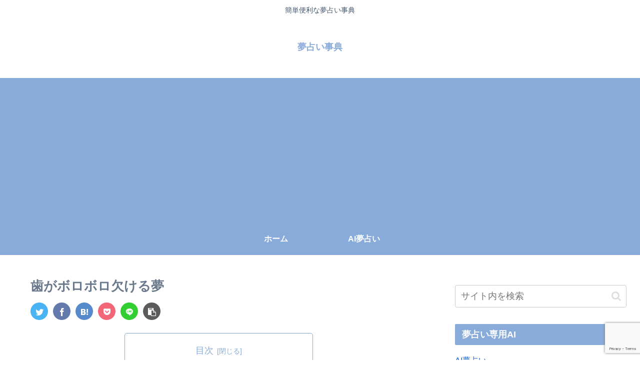

--- FILE ---
content_type: text/html; charset=utf-8
request_url: https://www.google.com/recaptcha/api2/anchor?ar=1&k=6Lc-udglAAAAAJcbq113JG5kvEsMBoN-qyUA0kOP&co=aHR0cHM6Ly95dW1lbm9pbWkuY29tOjQ0Mw..&hl=en&v=PoyoqOPhxBO7pBk68S4YbpHZ&size=invisible&anchor-ms=20000&execute-ms=30000&cb=h3y3i1pxuau6
body_size: 49617
content:
<!DOCTYPE HTML><html dir="ltr" lang="en"><head><meta http-equiv="Content-Type" content="text/html; charset=UTF-8">
<meta http-equiv="X-UA-Compatible" content="IE=edge">
<title>reCAPTCHA</title>
<style type="text/css">
/* cyrillic-ext */
@font-face {
  font-family: 'Roboto';
  font-style: normal;
  font-weight: 400;
  font-stretch: 100%;
  src: url(//fonts.gstatic.com/s/roboto/v48/KFO7CnqEu92Fr1ME7kSn66aGLdTylUAMa3GUBHMdazTgWw.woff2) format('woff2');
  unicode-range: U+0460-052F, U+1C80-1C8A, U+20B4, U+2DE0-2DFF, U+A640-A69F, U+FE2E-FE2F;
}
/* cyrillic */
@font-face {
  font-family: 'Roboto';
  font-style: normal;
  font-weight: 400;
  font-stretch: 100%;
  src: url(//fonts.gstatic.com/s/roboto/v48/KFO7CnqEu92Fr1ME7kSn66aGLdTylUAMa3iUBHMdazTgWw.woff2) format('woff2');
  unicode-range: U+0301, U+0400-045F, U+0490-0491, U+04B0-04B1, U+2116;
}
/* greek-ext */
@font-face {
  font-family: 'Roboto';
  font-style: normal;
  font-weight: 400;
  font-stretch: 100%;
  src: url(//fonts.gstatic.com/s/roboto/v48/KFO7CnqEu92Fr1ME7kSn66aGLdTylUAMa3CUBHMdazTgWw.woff2) format('woff2');
  unicode-range: U+1F00-1FFF;
}
/* greek */
@font-face {
  font-family: 'Roboto';
  font-style: normal;
  font-weight: 400;
  font-stretch: 100%;
  src: url(//fonts.gstatic.com/s/roboto/v48/KFO7CnqEu92Fr1ME7kSn66aGLdTylUAMa3-UBHMdazTgWw.woff2) format('woff2');
  unicode-range: U+0370-0377, U+037A-037F, U+0384-038A, U+038C, U+038E-03A1, U+03A3-03FF;
}
/* math */
@font-face {
  font-family: 'Roboto';
  font-style: normal;
  font-weight: 400;
  font-stretch: 100%;
  src: url(//fonts.gstatic.com/s/roboto/v48/KFO7CnqEu92Fr1ME7kSn66aGLdTylUAMawCUBHMdazTgWw.woff2) format('woff2');
  unicode-range: U+0302-0303, U+0305, U+0307-0308, U+0310, U+0312, U+0315, U+031A, U+0326-0327, U+032C, U+032F-0330, U+0332-0333, U+0338, U+033A, U+0346, U+034D, U+0391-03A1, U+03A3-03A9, U+03B1-03C9, U+03D1, U+03D5-03D6, U+03F0-03F1, U+03F4-03F5, U+2016-2017, U+2034-2038, U+203C, U+2040, U+2043, U+2047, U+2050, U+2057, U+205F, U+2070-2071, U+2074-208E, U+2090-209C, U+20D0-20DC, U+20E1, U+20E5-20EF, U+2100-2112, U+2114-2115, U+2117-2121, U+2123-214F, U+2190, U+2192, U+2194-21AE, U+21B0-21E5, U+21F1-21F2, U+21F4-2211, U+2213-2214, U+2216-22FF, U+2308-230B, U+2310, U+2319, U+231C-2321, U+2336-237A, U+237C, U+2395, U+239B-23B7, U+23D0, U+23DC-23E1, U+2474-2475, U+25AF, U+25B3, U+25B7, U+25BD, U+25C1, U+25CA, U+25CC, U+25FB, U+266D-266F, U+27C0-27FF, U+2900-2AFF, U+2B0E-2B11, U+2B30-2B4C, U+2BFE, U+3030, U+FF5B, U+FF5D, U+1D400-1D7FF, U+1EE00-1EEFF;
}
/* symbols */
@font-face {
  font-family: 'Roboto';
  font-style: normal;
  font-weight: 400;
  font-stretch: 100%;
  src: url(//fonts.gstatic.com/s/roboto/v48/KFO7CnqEu92Fr1ME7kSn66aGLdTylUAMaxKUBHMdazTgWw.woff2) format('woff2');
  unicode-range: U+0001-000C, U+000E-001F, U+007F-009F, U+20DD-20E0, U+20E2-20E4, U+2150-218F, U+2190, U+2192, U+2194-2199, U+21AF, U+21E6-21F0, U+21F3, U+2218-2219, U+2299, U+22C4-22C6, U+2300-243F, U+2440-244A, U+2460-24FF, U+25A0-27BF, U+2800-28FF, U+2921-2922, U+2981, U+29BF, U+29EB, U+2B00-2BFF, U+4DC0-4DFF, U+FFF9-FFFB, U+10140-1018E, U+10190-1019C, U+101A0, U+101D0-101FD, U+102E0-102FB, U+10E60-10E7E, U+1D2C0-1D2D3, U+1D2E0-1D37F, U+1F000-1F0FF, U+1F100-1F1AD, U+1F1E6-1F1FF, U+1F30D-1F30F, U+1F315, U+1F31C, U+1F31E, U+1F320-1F32C, U+1F336, U+1F378, U+1F37D, U+1F382, U+1F393-1F39F, U+1F3A7-1F3A8, U+1F3AC-1F3AF, U+1F3C2, U+1F3C4-1F3C6, U+1F3CA-1F3CE, U+1F3D4-1F3E0, U+1F3ED, U+1F3F1-1F3F3, U+1F3F5-1F3F7, U+1F408, U+1F415, U+1F41F, U+1F426, U+1F43F, U+1F441-1F442, U+1F444, U+1F446-1F449, U+1F44C-1F44E, U+1F453, U+1F46A, U+1F47D, U+1F4A3, U+1F4B0, U+1F4B3, U+1F4B9, U+1F4BB, U+1F4BF, U+1F4C8-1F4CB, U+1F4D6, U+1F4DA, U+1F4DF, U+1F4E3-1F4E6, U+1F4EA-1F4ED, U+1F4F7, U+1F4F9-1F4FB, U+1F4FD-1F4FE, U+1F503, U+1F507-1F50B, U+1F50D, U+1F512-1F513, U+1F53E-1F54A, U+1F54F-1F5FA, U+1F610, U+1F650-1F67F, U+1F687, U+1F68D, U+1F691, U+1F694, U+1F698, U+1F6AD, U+1F6B2, U+1F6B9-1F6BA, U+1F6BC, U+1F6C6-1F6CF, U+1F6D3-1F6D7, U+1F6E0-1F6EA, U+1F6F0-1F6F3, U+1F6F7-1F6FC, U+1F700-1F7FF, U+1F800-1F80B, U+1F810-1F847, U+1F850-1F859, U+1F860-1F887, U+1F890-1F8AD, U+1F8B0-1F8BB, U+1F8C0-1F8C1, U+1F900-1F90B, U+1F93B, U+1F946, U+1F984, U+1F996, U+1F9E9, U+1FA00-1FA6F, U+1FA70-1FA7C, U+1FA80-1FA89, U+1FA8F-1FAC6, U+1FACE-1FADC, U+1FADF-1FAE9, U+1FAF0-1FAF8, U+1FB00-1FBFF;
}
/* vietnamese */
@font-face {
  font-family: 'Roboto';
  font-style: normal;
  font-weight: 400;
  font-stretch: 100%;
  src: url(//fonts.gstatic.com/s/roboto/v48/KFO7CnqEu92Fr1ME7kSn66aGLdTylUAMa3OUBHMdazTgWw.woff2) format('woff2');
  unicode-range: U+0102-0103, U+0110-0111, U+0128-0129, U+0168-0169, U+01A0-01A1, U+01AF-01B0, U+0300-0301, U+0303-0304, U+0308-0309, U+0323, U+0329, U+1EA0-1EF9, U+20AB;
}
/* latin-ext */
@font-face {
  font-family: 'Roboto';
  font-style: normal;
  font-weight: 400;
  font-stretch: 100%;
  src: url(//fonts.gstatic.com/s/roboto/v48/KFO7CnqEu92Fr1ME7kSn66aGLdTylUAMa3KUBHMdazTgWw.woff2) format('woff2');
  unicode-range: U+0100-02BA, U+02BD-02C5, U+02C7-02CC, U+02CE-02D7, U+02DD-02FF, U+0304, U+0308, U+0329, U+1D00-1DBF, U+1E00-1E9F, U+1EF2-1EFF, U+2020, U+20A0-20AB, U+20AD-20C0, U+2113, U+2C60-2C7F, U+A720-A7FF;
}
/* latin */
@font-face {
  font-family: 'Roboto';
  font-style: normal;
  font-weight: 400;
  font-stretch: 100%;
  src: url(//fonts.gstatic.com/s/roboto/v48/KFO7CnqEu92Fr1ME7kSn66aGLdTylUAMa3yUBHMdazQ.woff2) format('woff2');
  unicode-range: U+0000-00FF, U+0131, U+0152-0153, U+02BB-02BC, U+02C6, U+02DA, U+02DC, U+0304, U+0308, U+0329, U+2000-206F, U+20AC, U+2122, U+2191, U+2193, U+2212, U+2215, U+FEFF, U+FFFD;
}
/* cyrillic-ext */
@font-face {
  font-family: 'Roboto';
  font-style: normal;
  font-weight: 500;
  font-stretch: 100%;
  src: url(//fonts.gstatic.com/s/roboto/v48/KFO7CnqEu92Fr1ME7kSn66aGLdTylUAMa3GUBHMdazTgWw.woff2) format('woff2');
  unicode-range: U+0460-052F, U+1C80-1C8A, U+20B4, U+2DE0-2DFF, U+A640-A69F, U+FE2E-FE2F;
}
/* cyrillic */
@font-face {
  font-family: 'Roboto';
  font-style: normal;
  font-weight: 500;
  font-stretch: 100%;
  src: url(//fonts.gstatic.com/s/roboto/v48/KFO7CnqEu92Fr1ME7kSn66aGLdTylUAMa3iUBHMdazTgWw.woff2) format('woff2');
  unicode-range: U+0301, U+0400-045F, U+0490-0491, U+04B0-04B1, U+2116;
}
/* greek-ext */
@font-face {
  font-family: 'Roboto';
  font-style: normal;
  font-weight: 500;
  font-stretch: 100%;
  src: url(//fonts.gstatic.com/s/roboto/v48/KFO7CnqEu92Fr1ME7kSn66aGLdTylUAMa3CUBHMdazTgWw.woff2) format('woff2');
  unicode-range: U+1F00-1FFF;
}
/* greek */
@font-face {
  font-family: 'Roboto';
  font-style: normal;
  font-weight: 500;
  font-stretch: 100%;
  src: url(//fonts.gstatic.com/s/roboto/v48/KFO7CnqEu92Fr1ME7kSn66aGLdTylUAMa3-UBHMdazTgWw.woff2) format('woff2');
  unicode-range: U+0370-0377, U+037A-037F, U+0384-038A, U+038C, U+038E-03A1, U+03A3-03FF;
}
/* math */
@font-face {
  font-family: 'Roboto';
  font-style: normal;
  font-weight: 500;
  font-stretch: 100%;
  src: url(//fonts.gstatic.com/s/roboto/v48/KFO7CnqEu92Fr1ME7kSn66aGLdTylUAMawCUBHMdazTgWw.woff2) format('woff2');
  unicode-range: U+0302-0303, U+0305, U+0307-0308, U+0310, U+0312, U+0315, U+031A, U+0326-0327, U+032C, U+032F-0330, U+0332-0333, U+0338, U+033A, U+0346, U+034D, U+0391-03A1, U+03A3-03A9, U+03B1-03C9, U+03D1, U+03D5-03D6, U+03F0-03F1, U+03F4-03F5, U+2016-2017, U+2034-2038, U+203C, U+2040, U+2043, U+2047, U+2050, U+2057, U+205F, U+2070-2071, U+2074-208E, U+2090-209C, U+20D0-20DC, U+20E1, U+20E5-20EF, U+2100-2112, U+2114-2115, U+2117-2121, U+2123-214F, U+2190, U+2192, U+2194-21AE, U+21B0-21E5, U+21F1-21F2, U+21F4-2211, U+2213-2214, U+2216-22FF, U+2308-230B, U+2310, U+2319, U+231C-2321, U+2336-237A, U+237C, U+2395, U+239B-23B7, U+23D0, U+23DC-23E1, U+2474-2475, U+25AF, U+25B3, U+25B7, U+25BD, U+25C1, U+25CA, U+25CC, U+25FB, U+266D-266F, U+27C0-27FF, U+2900-2AFF, U+2B0E-2B11, U+2B30-2B4C, U+2BFE, U+3030, U+FF5B, U+FF5D, U+1D400-1D7FF, U+1EE00-1EEFF;
}
/* symbols */
@font-face {
  font-family: 'Roboto';
  font-style: normal;
  font-weight: 500;
  font-stretch: 100%;
  src: url(//fonts.gstatic.com/s/roboto/v48/KFO7CnqEu92Fr1ME7kSn66aGLdTylUAMaxKUBHMdazTgWw.woff2) format('woff2');
  unicode-range: U+0001-000C, U+000E-001F, U+007F-009F, U+20DD-20E0, U+20E2-20E4, U+2150-218F, U+2190, U+2192, U+2194-2199, U+21AF, U+21E6-21F0, U+21F3, U+2218-2219, U+2299, U+22C4-22C6, U+2300-243F, U+2440-244A, U+2460-24FF, U+25A0-27BF, U+2800-28FF, U+2921-2922, U+2981, U+29BF, U+29EB, U+2B00-2BFF, U+4DC0-4DFF, U+FFF9-FFFB, U+10140-1018E, U+10190-1019C, U+101A0, U+101D0-101FD, U+102E0-102FB, U+10E60-10E7E, U+1D2C0-1D2D3, U+1D2E0-1D37F, U+1F000-1F0FF, U+1F100-1F1AD, U+1F1E6-1F1FF, U+1F30D-1F30F, U+1F315, U+1F31C, U+1F31E, U+1F320-1F32C, U+1F336, U+1F378, U+1F37D, U+1F382, U+1F393-1F39F, U+1F3A7-1F3A8, U+1F3AC-1F3AF, U+1F3C2, U+1F3C4-1F3C6, U+1F3CA-1F3CE, U+1F3D4-1F3E0, U+1F3ED, U+1F3F1-1F3F3, U+1F3F5-1F3F7, U+1F408, U+1F415, U+1F41F, U+1F426, U+1F43F, U+1F441-1F442, U+1F444, U+1F446-1F449, U+1F44C-1F44E, U+1F453, U+1F46A, U+1F47D, U+1F4A3, U+1F4B0, U+1F4B3, U+1F4B9, U+1F4BB, U+1F4BF, U+1F4C8-1F4CB, U+1F4D6, U+1F4DA, U+1F4DF, U+1F4E3-1F4E6, U+1F4EA-1F4ED, U+1F4F7, U+1F4F9-1F4FB, U+1F4FD-1F4FE, U+1F503, U+1F507-1F50B, U+1F50D, U+1F512-1F513, U+1F53E-1F54A, U+1F54F-1F5FA, U+1F610, U+1F650-1F67F, U+1F687, U+1F68D, U+1F691, U+1F694, U+1F698, U+1F6AD, U+1F6B2, U+1F6B9-1F6BA, U+1F6BC, U+1F6C6-1F6CF, U+1F6D3-1F6D7, U+1F6E0-1F6EA, U+1F6F0-1F6F3, U+1F6F7-1F6FC, U+1F700-1F7FF, U+1F800-1F80B, U+1F810-1F847, U+1F850-1F859, U+1F860-1F887, U+1F890-1F8AD, U+1F8B0-1F8BB, U+1F8C0-1F8C1, U+1F900-1F90B, U+1F93B, U+1F946, U+1F984, U+1F996, U+1F9E9, U+1FA00-1FA6F, U+1FA70-1FA7C, U+1FA80-1FA89, U+1FA8F-1FAC6, U+1FACE-1FADC, U+1FADF-1FAE9, U+1FAF0-1FAF8, U+1FB00-1FBFF;
}
/* vietnamese */
@font-face {
  font-family: 'Roboto';
  font-style: normal;
  font-weight: 500;
  font-stretch: 100%;
  src: url(//fonts.gstatic.com/s/roboto/v48/KFO7CnqEu92Fr1ME7kSn66aGLdTylUAMa3OUBHMdazTgWw.woff2) format('woff2');
  unicode-range: U+0102-0103, U+0110-0111, U+0128-0129, U+0168-0169, U+01A0-01A1, U+01AF-01B0, U+0300-0301, U+0303-0304, U+0308-0309, U+0323, U+0329, U+1EA0-1EF9, U+20AB;
}
/* latin-ext */
@font-face {
  font-family: 'Roboto';
  font-style: normal;
  font-weight: 500;
  font-stretch: 100%;
  src: url(//fonts.gstatic.com/s/roboto/v48/KFO7CnqEu92Fr1ME7kSn66aGLdTylUAMa3KUBHMdazTgWw.woff2) format('woff2');
  unicode-range: U+0100-02BA, U+02BD-02C5, U+02C7-02CC, U+02CE-02D7, U+02DD-02FF, U+0304, U+0308, U+0329, U+1D00-1DBF, U+1E00-1E9F, U+1EF2-1EFF, U+2020, U+20A0-20AB, U+20AD-20C0, U+2113, U+2C60-2C7F, U+A720-A7FF;
}
/* latin */
@font-face {
  font-family: 'Roboto';
  font-style: normal;
  font-weight: 500;
  font-stretch: 100%;
  src: url(//fonts.gstatic.com/s/roboto/v48/KFO7CnqEu92Fr1ME7kSn66aGLdTylUAMa3yUBHMdazQ.woff2) format('woff2');
  unicode-range: U+0000-00FF, U+0131, U+0152-0153, U+02BB-02BC, U+02C6, U+02DA, U+02DC, U+0304, U+0308, U+0329, U+2000-206F, U+20AC, U+2122, U+2191, U+2193, U+2212, U+2215, U+FEFF, U+FFFD;
}
/* cyrillic-ext */
@font-face {
  font-family: 'Roboto';
  font-style: normal;
  font-weight: 900;
  font-stretch: 100%;
  src: url(//fonts.gstatic.com/s/roboto/v48/KFO7CnqEu92Fr1ME7kSn66aGLdTylUAMa3GUBHMdazTgWw.woff2) format('woff2');
  unicode-range: U+0460-052F, U+1C80-1C8A, U+20B4, U+2DE0-2DFF, U+A640-A69F, U+FE2E-FE2F;
}
/* cyrillic */
@font-face {
  font-family: 'Roboto';
  font-style: normal;
  font-weight: 900;
  font-stretch: 100%;
  src: url(//fonts.gstatic.com/s/roboto/v48/KFO7CnqEu92Fr1ME7kSn66aGLdTylUAMa3iUBHMdazTgWw.woff2) format('woff2');
  unicode-range: U+0301, U+0400-045F, U+0490-0491, U+04B0-04B1, U+2116;
}
/* greek-ext */
@font-face {
  font-family: 'Roboto';
  font-style: normal;
  font-weight: 900;
  font-stretch: 100%;
  src: url(//fonts.gstatic.com/s/roboto/v48/KFO7CnqEu92Fr1ME7kSn66aGLdTylUAMa3CUBHMdazTgWw.woff2) format('woff2');
  unicode-range: U+1F00-1FFF;
}
/* greek */
@font-face {
  font-family: 'Roboto';
  font-style: normal;
  font-weight: 900;
  font-stretch: 100%;
  src: url(//fonts.gstatic.com/s/roboto/v48/KFO7CnqEu92Fr1ME7kSn66aGLdTylUAMa3-UBHMdazTgWw.woff2) format('woff2');
  unicode-range: U+0370-0377, U+037A-037F, U+0384-038A, U+038C, U+038E-03A1, U+03A3-03FF;
}
/* math */
@font-face {
  font-family: 'Roboto';
  font-style: normal;
  font-weight: 900;
  font-stretch: 100%;
  src: url(//fonts.gstatic.com/s/roboto/v48/KFO7CnqEu92Fr1ME7kSn66aGLdTylUAMawCUBHMdazTgWw.woff2) format('woff2');
  unicode-range: U+0302-0303, U+0305, U+0307-0308, U+0310, U+0312, U+0315, U+031A, U+0326-0327, U+032C, U+032F-0330, U+0332-0333, U+0338, U+033A, U+0346, U+034D, U+0391-03A1, U+03A3-03A9, U+03B1-03C9, U+03D1, U+03D5-03D6, U+03F0-03F1, U+03F4-03F5, U+2016-2017, U+2034-2038, U+203C, U+2040, U+2043, U+2047, U+2050, U+2057, U+205F, U+2070-2071, U+2074-208E, U+2090-209C, U+20D0-20DC, U+20E1, U+20E5-20EF, U+2100-2112, U+2114-2115, U+2117-2121, U+2123-214F, U+2190, U+2192, U+2194-21AE, U+21B0-21E5, U+21F1-21F2, U+21F4-2211, U+2213-2214, U+2216-22FF, U+2308-230B, U+2310, U+2319, U+231C-2321, U+2336-237A, U+237C, U+2395, U+239B-23B7, U+23D0, U+23DC-23E1, U+2474-2475, U+25AF, U+25B3, U+25B7, U+25BD, U+25C1, U+25CA, U+25CC, U+25FB, U+266D-266F, U+27C0-27FF, U+2900-2AFF, U+2B0E-2B11, U+2B30-2B4C, U+2BFE, U+3030, U+FF5B, U+FF5D, U+1D400-1D7FF, U+1EE00-1EEFF;
}
/* symbols */
@font-face {
  font-family: 'Roboto';
  font-style: normal;
  font-weight: 900;
  font-stretch: 100%;
  src: url(//fonts.gstatic.com/s/roboto/v48/KFO7CnqEu92Fr1ME7kSn66aGLdTylUAMaxKUBHMdazTgWw.woff2) format('woff2');
  unicode-range: U+0001-000C, U+000E-001F, U+007F-009F, U+20DD-20E0, U+20E2-20E4, U+2150-218F, U+2190, U+2192, U+2194-2199, U+21AF, U+21E6-21F0, U+21F3, U+2218-2219, U+2299, U+22C4-22C6, U+2300-243F, U+2440-244A, U+2460-24FF, U+25A0-27BF, U+2800-28FF, U+2921-2922, U+2981, U+29BF, U+29EB, U+2B00-2BFF, U+4DC0-4DFF, U+FFF9-FFFB, U+10140-1018E, U+10190-1019C, U+101A0, U+101D0-101FD, U+102E0-102FB, U+10E60-10E7E, U+1D2C0-1D2D3, U+1D2E0-1D37F, U+1F000-1F0FF, U+1F100-1F1AD, U+1F1E6-1F1FF, U+1F30D-1F30F, U+1F315, U+1F31C, U+1F31E, U+1F320-1F32C, U+1F336, U+1F378, U+1F37D, U+1F382, U+1F393-1F39F, U+1F3A7-1F3A8, U+1F3AC-1F3AF, U+1F3C2, U+1F3C4-1F3C6, U+1F3CA-1F3CE, U+1F3D4-1F3E0, U+1F3ED, U+1F3F1-1F3F3, U+1F3F5-1F3F7, U+1F408, U+1F415, U+1F41F, U+1F426, U+1F43F, U+1F441-1F442, U+1F444, U+1F446-1F449, U+1F44C-1F44E, U+1F453, U+1F46A, U+1F47D, U+1F4A3, U+1F4B0, U+1F4B3, U+1F4B9, U+1F4BB, U+1F4BF, U+1F4C8-1F4CB, U+1F4D6, U+1F4DA, U+1F4DF, U+1F4E3-1F4E6, U+1F4EA-1F4ED, U+1F4F7, U+1F4F9-1F4FB, U+1F4FD-1F4FE, U+1F503, U+1F507-1F50B, U+1F50D, U+1F512-1F513, U+1F53E-1F54A, U+1F54F-1F5FA, U+1F610, U+1F650-1F67F, U+1F687, U+1F68D, U+1F691, U+1F694, U+1F698, U+1F6AD, U+1F6B2, U+1F6B9-1F6BA, U+1F6BC, U+1F6C6-1F6CF, U+1F6D3-1F6D7, U+1F6E0-1F6EA, U+1F6F0-1F6F3, U+1F6F7-1F6FC, U+1F700-1F7FF, U+1F800-1F80B, U+1F810-1F847, U+1F850-1F859, U+1F860-1F887, U+1F890-1F8AD, U+1F8B0-1F8BB, U+1F8C0-1F8C1, U+1F900-1F90B, U+1F93B, U+1F946, U+1F984, U+1F996, U+1F9E9, U+1FA00-1FA6F, U+1FA70-1FA7C, U+1FA80-1FA89, U+1FA8F-1FAC6, U+1FACE-1FADC, U+1FADF-1FAE9, U+1FAF0-1FAF8, U+1FB00-1FBFF;
}
/* vietnamese */
@font-face {
  font-family: 'Roboto';
  font-style: normal;
  font-weight: 900;
  font-stretch: 100%;
  src: url(//fonts.gstatic.com/s/roboto/v48/KFO7CnqEu92Fr1ME7kSn66aGLdTylUAMa3OUBHMdazTgWw.woff2) format('woff2');
  unicode-range: U+0102-0103, U+0110-0111, U+0128-0129, U+0168-0169, U+01A0-01A1, U+01AF-01B0, U+0300-0301, U+0303-0304, U+0308-0309, U+0323, U+0329, U+1EA0-1EF9, U+20AB;
}
/* latin-ext */
@font-face {
  font-family: 'Roboto';
  font-style: normal;
  font-weight: 900;
  font-stretch: 100%;
  src: url(//fonts.gstatic.com/s/roboto/v48/KFO7CnqEu92Fr1ME7kSn66aGLdTylUAMa3KUBHMdazTgWw.woff2) format('woff2');
  unicode-range: U+0100-02BA, U+02BD-02C5, U+02C7-02CC, U+02CE-02D7, U+02DD-02FF, U+0304, U+0308, U+0329, U+1D00-1DBF, U+1E00-1E9F, U+1EF2-1EFF, U+2020, U+20A0-20AB, U+20AD-20C0, U+2113, U+2C60-2C7F, U+A720-A7FF;
}
/* latin */
@font-face {
  font-family: 'Roboto';
  font-style: normal;
  font-weight: 900;
  font-stretch: 100%;
  src: url(//fonts.gstatic.com/s/roboto/v48/KFO7CnqEu92Fr1ME7kSn66aGLdTylUAMa3yUBHMdazQ.woff2) format('woff2');
  unicode-range: U+0000-00FF, U+0131, U+0152-0153, U+02BB-02BC, U+02C6, U+02DA, U+02DC, U+0304, U+0308, U+0329, U+2000-206F, U+20AC, U+2122, U+2191, U+2193, U+2212, U+2215, U+FEFF, U+FFFD;
}

</style>
<link rel="stylesheet" type="text/css" href="https://www.gstatic.com/recaptcha/releases/PoyoqOPhxBO7pBk68S4YbpHZ/styles__ltr.css">
<script nonce="b5qYOJ0F5xwlJXbFvAFNcw" type="text/javascript">window['__recaptcha_api'] = 'https://www.google.com/recaptcha/api2/';</script>
<script type="text/javascript" src="https://www.gstatic.com/recaptcha/releases/PoyoqOPhxBO7pBk68S4YbpHZ/recaptcha__en.js" nonce="b5qYOJ0F5xwlJXbFvAFNcw">
      
    </script></head>
<body><div id="rc-anchor-alert" class="rc-anchor-alert"></div>
<input type="hidden" id="recaptcha-token" value="[base64]">
<script type="text/javascript" nonce="b5qYOJ0F5xwlJXbFvAFNcw">
      recaptcha.anchor.Main.init("[\x22ainput\x22,[\x22bgdata\x22,\x22\x22,\[base64]/[base64]/MjU1Ong/[base64]/[base64]/[base64]/[base64]/[base64]/[base64]/[base64]/[base64]/[base64]/[base64]/[base64]/[base64]/[base64]/[base64]/[base64]\\u003d\x22,\[base64]\\u003d\x22,\x22woLCtGTDj8KnA8OxfcOQW8O1wqvCkMKYX8O6wpjCnsOMaMOVw5rDgMKLGjrDkSXDhWnDlxpwXBUUwrDDhzPCtMO5w6DCr8OlwpJxKsKDwoxMDzhgwrdpw5RqwoDDh1Q3wojCixk0JcOnwp7CoMKJcVzCtMOWMMOKDsKjKBkWbHPCosKOV8Kcwop9w4/Cig0xwo4tw53ClsKeVW1vei8KwoPDsxvCt2/CsEvDjMOgHcKlw6LDpizDjsKQTDjDiRRUw6InScKBwonDgcOJNMOiwr/[base64]/CjxHDmR4OwqM8wrXDiDnClDlOVcOrw7jDgH/DoMKUFBnCgy1jwozDnsOTwqh3wqU4UMOxwpfDnsONNH9dWDPCji0wwpIBwpR9NcKNw4PDi8OGw6MIw5kUQSgWc1jCgcKOGQDDj8OZX8KCXRLCkcKPw4bDlMOuK8OBwrsUUQYawoHDuMOMf0PCv8O0w6bCp8OswpYoIcKSaHkRO0xKNsOeesKxacOKVgnCqw/DqMOGw7NYSSzDicObw5vDgihBWcO+wpNOw6JEw7MBwrfCoHsWTTDDgFTDo8O4UcOiwolUwrDDuMO6wp3DkcONAEN6Wn/[base64]/[base64]/DrsOOw6Jhwr7DpsKsYmzDinxfwpzDsSMSPGoxcsKbRsKwa1Zow5/DhUFLw5rCrgpTO8KSMVLDpcOMwrAKwr9Pwr8hw6XCs8KGwqDDnRTClXhfw5peYMOuYUzDmcOHH8OiFzjChidCw5PCiVvCnMOLw5LClmt3MDDCk8KBw6xUVsKowqdPwp3DgjrDgy4Kw4Qiw7wUwpjDlB5Kw4A2GcKlUSRCcgvDlMO/VALDuMOkwrk0woQtw4XCncOIw44DW8Otw40pVRnChsK6w4MywoAHb8KRwqhUBsKvwrPCqU/DqEjCiMOvwoNuSWYIw65XWsKCWVQrwqQ6CMKFwrPCpEdLEcKLVMKqc8KYScOCBhjDpmzDlcKBUcKLN2xbw7RWJg3DjcKJwr82SMKVPMKAw7rDhi/CnUDDnDRKFcKUFsKOwpnDsl/CmD5jfibDiy8Ww49WwrNLw7vCqSrDtMOJLXrDtMOLwrUCPMK5wqzDnnDCm8KOwqJVw6xEf8KKOcOfe8KXU8KqOMORdEnCuG7CrMO4w73DhQfCpR1kw4NULmbDg8Oyw4DCoMOvMXvDrifCmcO1w6XDqXJlecKowolxw7zDuCXDpcKhwqtNw6wIdX7CvAwiUmHDm8O/UcOyRMKCwq/DsA0pfMOxwoUow7vDo104Y8OzwoY8wozCg8Kdw7Vbwp8pPBcRwp4kLjzCusKvwpFMw4zDgRg6wppFVANgWE3CvG5BwrrDp8KyUcKBO8OqdVnCrMKnwrLCs8KBw4p/w5teMy3Dpx/DnRQiw5bCilV7C3bDlwBQdxZtwpXDj8KxwrJ/w7rCo8K0EcOvEMKjPMKuEFNKwqbDkT/[base64]/[base64]/CgsKJAsOGwpBdw7/CujTDt8KUwoPDisKpw7VGwopmTU9lwpwtEcOIGMKlwqQywo/CoMOVw6EzNwvCncKEw4vCkV3CpMKNMcO9w43DocOIw4/[base64]/Cqw4fw6AFwpnCtH/DtcOZbnpvw4pzwr1JGQHDvMOoc2jCgDYIwphvw4BERMOkUHIKw5rCi8OvBMKLw7MawopkcCpcWTXDq0A0L8OAXh3DlcOnYsK5V3YZA8OcC8OIw6nCmjHDh8OEwqctwoxnGEpTw4/[base64]/CpkXDgXDClcKrLVbDmkwFfsKLwpkMO8OBGcKgw6sSwpHDuALDqEUyw4TCrsKHw7g3S8OrICwZeMOHR0PDpR/DvcOcczk2f8KGThwAwqVFaWHDhUpOMWjCn8OTwqQYR0zCvE/Dg27DpzMzwrZTwoTDg8Kkw5fDqcKKw7nDshTDnMKkXRPClMKvH8KRwrEJLcKMZsOKw4MCw6wFH0TDulXDgAw/[base64]/HMOcZgjDo0rClHYZw5EGOsOadsO4w6/[base64]/CrhHDgQALasO3aVTDvhZyGMK1w4cXw7VbVMK/YSg4w7HCmTg3fgwBw63Dj8KYOmzCpcORwpzCisKew71AWFRrw4/CqsKww6ZiPcKvw4PDtMOeC8KGw7TDr8K4wpHDr1BrAcOlwrh+w7hPNMO/wqvCg8OMHzLCnsOVdA3CgMKLLDXChcKYwonCjXbDnDnDqsOTwo1ow4rCscOWcEvDvzrDrHzDr8ORwoHDqhDDsE8Tw7o2BMOTW8Oww4jDkDnDjjLDiBTDsT1VKFUTwrcywp/CoQttS8OHLMKDw65GfTAswogwXkPDrTzDlcOXw5jDj8Kzw64kw5Zzw7J/bcOfwo4HwqnDq8OHw7IBw7PDv8K3UMOjfMOzHMK3ERE/w68Bwr9AYMO6wqMkAQ3ChsKkY8KLRQrDmMO7wqjDlAjCi8Kaw4A0woU8wpcIw5nCuio6JsKgf11PMcK/w70pBBkZwoTCtBHCiGd2w7/[base64]/DtsKVwqEpSMOJYwgEW0FcZMKcfghUCGJbLRcMwpM0esKqw5oqwqPDqMOjwoQhOH0UB8OTw7Vzw7/[base64]/KF/CrMKwYUjDmR/CqcOqDzLDiiLDlMKiw5pSasKMW2FBw5cQwpPCk8OqwpFwDSZrw53Cv8KdfsKWwozDusKrw4Bhw6pIKBYdfxnDhMKfZTnCn8OewobCtWfCqhDCu8KwBcOcwpJYwoTDtHBlLlxUw6HCnBbDosKIw5/DlnEDwrccw6R9YsO3wo7DtcOdEcKNwoB/[base64]/DtsKPRcOcB8KcBTPDninCgsKNwrsAwpEhUsO6fyQ8w7zClsKlH29cU37CrsORGCTDkhFqPsOOQ8KwJiYCwoXDksOhwrTDqishY8O+w5LDnsOIw6AXw7Bxw6FwwrfCkMOlcsOZEcOXw5EWwo4yIMKsB2Jzw6XDqh5Dw6bCuwgDwqrDs1HCnwk/w7HCt8OmwrVZJR7CoMOJwqIJGsOSWMK6w6RfIcOiGEwkalHDmsKWR8OOC8KqBQV6ecOZHMKiGkRoOgfDqsOKw7o9W8OPEQoQLGouwr/[base64]/DkcOMNcKQwp/Dl8KJwrZ3UcK1dy5Ew47CmcOSwoHCu3UHJRQgH8OqCmHCg8KGWS/DiMKUw57DlsK7w5zCpcOUWMKtw7PDv8O9T8KIXcKPwoUFAk/CkUZPa8K/w4XDicKwB8KefcOgwqccVV/CrzTDjzZODg9wUgoqOXshw7EAw7BRw77Dl8KJI8K4wovDjHhyQFYpTcOKVi7DmMOww6LDnMKGKmTCjsOVc2HDjsKoXX/Dn2w3wrfCkTdjwq/CrgUcAQ/[base64]/CmcO8CQzCgmjDvUM4S8ORSsKVwrc3w7HChsOOwoTCqcOXw6drLMKawp8QB8OHw7zDtEnCrMOIw6DClFwdwrDCiELCt3fCmsOCfRnDik5vw6/[base64]/CoMK9w79CeR/DoMKMwpxRasOpw73DjyXDmMOKwqLDvFl2ZsO2woEED8KhwojCtlFfLXzDumUVw7/DpsK3w5xfWzXCtgh2w6PCn04iPATDmkhnQcOCwplrN8O0RgZdw5fCvMKCw63Do8OFwqTDgS3Cj8KSwoXCmhfCjMKiw7XCjcKTw5d0LmbDvsK2w7fDrsO9AgpgAXHDkcOaw7EVXsOoWcOcwqxQX8KBw7Fswr7Cj8Oow5HDncK+wp/Ch2HDp2fCsXjDpMOaUsKLTMOEdsOVwrnCjMOSMlXColp0wr0fw49Gw7TCh8K/woFZwrHCt10ZW1YBwqcRw6LDvFjCuGxbwpXCmwI2CWXDlDF+wonCtzzDucOxQ29ONsOXw47Ch8K1w5IFEMK0wrXCpinChHjDlF40wqIxM10/wp9dwoIdwooTCcOtY3vDksKCQR/DqDDCvhTDmsKScgoLw7TCm8OIEhrDnMKRQ8KQwp5IcsOdw6gWRnwhRg4FwonCvsOrZ8KHw5nDksOgIMOUw61RHcKDD1PCulfDvnPDnsKxwpPChQxEwohJNMKTMcKhNMOGEMOBbm/DgMOWw5YXLRfCsiJiw7DCvQt9w7RlOHpPw7gAw5pHw5PCjcKBY8KaTBshw48QSsKKwoPCoMOhT3zCtF1Nw7Nmw4LCosOKDkjCksK/aFDCs8KxwrjCo8K+w6fCt8KzD8OSLHLCjMKYVMKAwp8Idx/[base64]/CgsKeKB7DosOCecO/EsKMKVrClcOOwprDoU8IVSjCk8KPQ8O8w5AWThLCtlxfwrvCpC3DsyfChcOfT8OjEX7DkzHDpCDDh8O8wpXCjcOJwozCtyEnw5PDhsKjDMO8w7lJZcKzTMK1w4AvXcKYwolnJMKgw6/CkmovBiLDssOYdmkOw7Rpw7nDmsK5B8KHwotVw4rCv8OZL1cFFcKVK8O4wovCu3rChMKQw7bClsKoO8KIwp7Dv8OqJCXChMOnE8KWwo1eAQMKRcOhw453fcKuwo7CuC3DqsOOSgzDnE/DoMKOFMKzw7jDuMK0w6oew4ogw4gNw4NLwrHDmVVEw5PDssOeY0d9w4A9wqVEw4wrw6srHcK4wp7CnDtCOsKzJ8Obw6PDpsK5GSHCiH/CicKZGMKsXnrClsO9wrbDlsKHR2TDm2IXwrYfw7zCg0V+wrkeZSHDvsKvAsOawoTCqiYPw78gAxDCmSjCpi80IMOYBx3Dih/DpA3DkMKHWcKidlrDtcKaBAIqdsKUMWzDsMKdbMOgKcK9woloal7DucKHA8KRGsOtwo3Dn8K0wrTDjGzCl3ATEsO9Q1DCpcKqw6kqw5XCjMK/wqnCphYCw4Yew7jCp0jDnyl3KicTF8O1w5XCisO+BsKMOMO5bMOIRA51czowKsKdwqVlQgXDt8KCwpjCvWcHw6TCqBNmNcKhXSzDssODw5fDmMO/CiNrOsOTdUXCu1Asw6zCvcOQLcKUw5nCsifCoiHCvHDDggHDqMOlw7XDm8O9w5sXw7zDoXfDpcKAJShNw7UvwqXDnMOQw77Ct8OUwqU7wrvDvMOxdG7CpVLDiGN4FsKubMKFGD9+CQ/DvWcVw4E2wpTDm0ADwqUSwoo5HwvCqsOywqDDncOMEMOSHcOzLUbCtVvDhULCoMK0d2LCs8KlTDcXwp/DoEjDisKQw4DDiTrCoXk4woFfTMKYZVY9wqc/Mz3CssO4wrw+wo8PcnLDr35fw48awrLCsTbDuMKww4cOMjDDr2XCl8KiLcOEw59+w6RGHMOTwqLDmVjDpUbCtsKLb8OBTn/DuRkvEMOwORRAw7/CtMOiZRzDu8KIwplibDfDt8KRwq7DgMK+w6ZpBHDCswXCn8KnEmVXGcO7MsK8w67CsMK1RV4Zwqlaw7/CisOrLsKXfcKnwrUDbwvDqUEobcOHwpBTw6LDrMOlSsKTwo7Dlwhyd1/[base64]/[base64]/CkzxCGcKYwqnDhRcOwpIzCMKcfFvCji/[base64]/w4TCnsKVwpzCvUTCgcKxHC5wV8OlCsKofgtuWMOIJADCkcKLFgoRw4sHYQ9awrrCh8OUw6LCvcOfXR9ywqYHwpgcw5rDgCsNw4NdwofCl8KIX8Oyw4LDl0DChcK6LDhWe8KQw4jCsXsDfD7DqX/DrwcVwpPDhsK5XQnCuDYvF8KwwoLDk1LDu8O2wq9fwr1nOEEIC3pWwpDCo8KawqgFMEnDoznDssOUw6nClQvDmcOyLw7Di8KwHcKheMKwwq7ChQDCucKbw6/CqQPCgcO3w6jDtsKJwq9nwqgvSsOrFyDCu8Klw4PClD3CncKaw4DCuHhBJ8OPwqnCjgHCrU/[base64]/DplEPJ8KMIXbDt8KWGk3Dqy7Dh8Odw5wRwqTDl8O1wopfVcObw5taw43ChWrDtcO+wrRFT8O9TyTDnMOzZgtkwrdreDDDgMORw5bCj8OZw6wDKcKDYnR2w6FUwpc3w6vDjGdYKsO6w5/Cp8OEw67ClMK9wrfDhzkIwprCscOXw5RCK8K0w5Znw4nDsCbCqsKkwpXDt3ELwqAewr/CpBLCqMK5wotkecOkwpjDm8OtMSfCox4Fwp7CqXZBU8Oiwpo+ZE3Dk8K3dEvCmMOddsK4OcOJNMKwCmjCh8OOwp/CjcKew5zCqwhpwrR6w7dDw4dIbcKAwpQBHEvCssOGXE/CrDAbBydjfCzDgMOVw4LCtMOlw6jCnkjDuws+HxrCrl1fScK4w7vDlMOywrDDuMODCcO2Ry/[base64]/[base64]/ChA4Mw4VTwrTDtMO/WUbDmWtGM2nCv8KwwrsowqPDgQDChcKxw5vCucKpH0wvwoJKw4caP8OWBsKpw6zDvMK6w6bCu8OXw7tZUB/DqSROdDNMw6dJe8KDwqR1w7NEw5rCosO3d8OLX2/CqHLCmh/CpMORURszwo7Cq8OITFfDjgQ8wrDCjsO5w7jDgllNwqAEOzPCrsKjwrEAwoR2wolmwqfDhwnCvcOOYH/Cg1MkGBPDrsO1w4zCrsKgRG1sw5TDgMO7wpJKw68nwpNCABfCo2nDmMKCw6XDjsKgw51ww77Csx7CmwNBw6XDh8KNE0RKw6Yyw5DCgH4JfsOiacOHUMKQRcOIwqbCqSPDocOnwqHDqm8OasKpNMOcRmXDjD4sY8KUa8OgwqLCkXVbaz/[base64]/PgTCpTnCtlUQwpJ3w5jCs3jDgXLCoAnDnQhgEcOxMMOcfMO5YX7CksOxw6hCwoXDtsORwpPDocODwo3Dm8K2wpTDkMONw64rQ2gvRl/CqMK0PkVqw544w7ARw4DCrzfDu8K+OkPCslHCmlfCszNUQnTDqCpzMjEWwrE5w794RQPDvcKuw5zCrMOxVDdZw4lAGMKKw4c1wrcPUcK8w7LCsg9+w6lJwqDDsAp3w5Fvwp/[base64]/N8OXdDfCv35gw4Q/H3h9AmrCi8KSwqsDasOYw4XDosOTw49AUjtEF8OPw45Iwpt9AR8gf3jDhMK1Ei/Ct8OBw7QeIA7DosKNw73CvEHDmSjDmcKmezTDtQc7aUPDoMO7w5rCjcO0OMKGIU1Sw6YDw6nCs8K1w6bCu3VCYEVmKStnw7sNwpJow5omcMKqwq46wqEgwqDDhcOtEMK6XSllfGXDs8OSw4kKUMKPwokGe8KZw6xgPMOdLsO/f8OkAMKywrzDoCHDv8OMbGl2QcO8w4xnwrjCiWVcesKmw6o5AgTCrwQlAxoQZBTCisOhw7nCqn/Dn8K4w7Iew5pewrspNcOhwrYhw41EwrnDkHwFe8Krw6NEwokjwq7Cn0AyLFjCusOyVXBLw5LCq8OzwoLCmmnDi8K/NWMbE00pwoR8wpzDuRrCqHBswoF/WWvCpMKdacOodcKdwr7DssOKwrbCuhvDvEJIw7nDosKxwopeecKZHWTCkMKlfnDDui9Qw5pJw6M5WgXCty8hw5fCtMKww7wuwqQAw7jCtF1SGsKfwpIpw5hWwpBiKx/Cgh3CqSxqw5jCrsKUw4jCnEkCw4ZjGy/Dqy/ClsK5XsOWw4DCgW3CtsK3wpgHwrBcw4lNLQ3DvWsjdcOdwrlTYHfDlMKAwr1iw58qMsKXVMKsZRJMwqhPw7xiw6AUwoh5w48gwqLCqsKNE8OLBMOYwpFAHsKiX8Olw65EwqvCgcO+wonDqmzDkMKIei4xfsKywqnDtMO0G8Orw6PCvjEpwr0Ow5RswrjDiE/DpMOMOsKrB8Kif8KeNsO/[base64]/wrNfFybCusOlW8KtUjoKZMOaw5bClzzDlULCjsOfRMKvw7Y6w6/CgSgpw5wBwqvDpcKkWT0nw4ZeQ8K+F8O4MDdEw4nDqMOpPQBdwrbCmmQMw7RDEMKxwqA9w7NPw75JPcKjw7cTwrgbcxZHasOAwokuwr7CkHsnLGjDly1mwqLDrcOBw7Uuwp/ChmRuXcOOGcKES38DwogPwoLDocOAJMOQwoo9w4IkRMKiw5AtTwVGH8KEMMKSw6nDq8O0C8OCbnvCllYgBT0gdURUwr/CicOUCcKOFsOUw4DDmRvDnWnCsj44wqNRw6jCuENHJE5RQMO+CTlKw7HDkX/Cj8KKwrpPw4zDncOEw7/Cq8K2wqg5woPCp05Jw6LCgsKgw7bCrcO1w7rDhQ4HwphDw5nDi8OOworDnE/Ci8KBw6ZHFREwGVjCtW5MZUzDuRrDt1cfdMKFwojDt2zCjGx5PsKGw4ZwAMKaBSHCs8Kcw7pCLsO8Bz/Cr8OkwqHDhcOTworCtA/[base64]/SWRUwpjCu3HCrsKgCMKRw6NyGiLCkD7DqlJVwo0RGTBmwrlgw6XDvsKLQ1PCskPChsOsah/CshfDrcO5w6wnwo/DvcOicWPDrhcaPj/DssOawrfDvsKKwpJeVsK5P8KzwoJ6Ijs2O8Orwpk5w5R/I3B+LmoLccOWw5EFYS0PT3rChMK/JsO+wqHDi0LDhsKdSCXClT7CinQdUsOkw682w7vCocKFwqFsw6FWw7EBFWc3HGUXF2rCsMK/SsKsWC0dCMO0wr9iYMOWwoJoNsK+XAcMwrUVA8OLw5HDucOoeA0kwqQ+w5PDngzCpcKzw5w8FAHDpcK1w47DunBIKcODw7PDmAnDlMOdw6R7w48LHw/CjcKTw6nDhU3Cs8KeU8OkMghMwqvCqg8PYjk9wpZaw5HCkMOxwonDpcOiwrTDrm/[base64]/CgcKhw49xDcOjwr44wrLCogDCgAVew7/Ct8OkwqEFw4kbIMOTwrciDlRQXsKgTDHCrRnCvsOuwpthwppswrbCnU/CujQ+SVIyI8O8wrPCh8OJw75YamoFw7MyOg7DilJCKHQzw5cfw5EwLcKABsKmF37Cm8KYY8OqAsKTaivDn1NobihQwrwPwrVxKkk4Nl0bw5bCq8OWKsKRw6jDgMOJQ8OzwpfCixQjW8K/w74owqpwQF3DvFDCq8Kcwq7CoMKtwojDvX9Ow6zDuH4zw4wJXCFKacKyacKkNsO0wonCisKpwqLCk8KhRVgaw59sJcONwrbCn1k5UMOHe8Ohc8Omwo7CrsOIw4/Dq38eVcK3F8KLG3xIwonCgMOrJ8KEWcKxJ008w6zDpDZ1ey11wpnDhCLDqsKCw53Dg3PCuMONejbCi8KKKcKXwrHCnFdleMKDI8KFecK/DMO6w7nChHLDpsKAen0dwoZqIsKVRVslKMKLN8O1w4rDr8KVw4/CvsOGVMKFUTgCw4TDiMKSwqtqwpbCpTHClcOLwqvCgW/[base64]/[base64]/[base64]/[base64]/DvsKsw7HDh8OjwrbCi8KwaXPDuAQDwqjCkRDDrEbDn8KeG8OGwoNAIMO2wpJ+fMOKwpdWeHxTw45Jwr3DksK5w6vDmcOKYg0vSsKywp/CvX3DisKGRcK8wpLDkMO4w7LCjzHDuMOlwrRNGsKKW3wmYsOUJAXCiW8gZcKgLMK/[base64]/CkcOxJsOcw5Axw71eRBZuwp0IwqM/EzQdw7ckwpPDgsKjwobCk8K+L3jDqgTDhMKXw4h7wpdrwrRLw6IKw6V4wpfDnsO9YsKuN8Orbzw8wozDm8K+w7/CpMOjwo4iw4LChcOgFzooP8KTJsOfQXQCwpbDgMOkJMOvWC0Xw7HCgEzCvmlFNMKvTmh7wpTCnMOBw47Cn0IkwqVcw7vDgSHCqXzDssOEwqrDjhpaFMKuwoTCig/CmAc+w6B9wqTDoMOjFgBmw4EHwqTDrcOHw5hTHG/[base64]/DlsKtTsOlw6JJw4bDjcOxw5Jcw5jDrVJhwprDok/CmQbDlMKMw6IyeS3CkcKww5rChi3DgMKKJ8O6wrc8DMOIRG/CkcKswrzCqEHDkWZ+wp4lMFs6ZG0YwoUEwqXCmE9zOcKbw7p6UcK8w4/CrsOXwpTDqSURwql3w48Ww74xQhTCgnYgKcOyw4/DtQXCgEZ7KHXDvsOxOsKcwpjDoVzCiCpXw445w7zDiQnDuCvCpcO0KMKmwrxuKGjCqcOMLsOaasOXcsKBcMKrKsOgw7vChXMrw75bJRYjwpZfwrQkGGN8CsKtJcOLw5LDusKwcU/CugAUZy7DiUvCuETCp8OZe8OMfBrDmxxuMsKTwp/DjcOCw7QcEAZTw5EnJD3Cl0w0wopBwqwjwqDCvmTCm8O0woPCj3XDmVl8w5DDlsKKc8OBBkbDhMOYw5V/wqvCgUghC8KWA8KRwqAew70cwqhsMsKtU2QZwrPDpMKcw43Cvh/DmsKAwpQcwo0EU2smwoo1LjZmXMKxwqPDhgDCq8OuRsOVwo5+wrbDsR5EwqnDpsKiwoRKC8OQWcKxwp4ww4/DqcKOFMK6Cxgcw50xworCmcOtYcKAwpnChMKCwoDChQ8lPsKzw64nQixBwqDCtTbDmDLCqMK6WHXCiyXClMKDMzdLIk8qVsK7w4F0wpN7Gy7Dn2pgw4rCiQQQwq/[base64]/[base64]/[base64]/CiHwdw6sBwoU1dsOiwonDgMO9SzQyJzzDhBZ6wpzDlMKdw5ViQXjDjnUCw5JFRMO8w4bCq24bwrldWsOQwrEkwpsvdThPwolOIzIpNh7CksOAw58xw5TCsFtSCMK/b8KBwoFMHTTCr2UKw6oGRsOZw69UQ0rDh8ORwoA4TnM0w6nDhlgrAUcBw6N8asO+CMOaClxzfsOMH33DnEPCqR4QPB0GZcOUw6DDthRgw6x7H1EKw75/XBDDvwDCmcOGN0RCOMOdJsKfwoMlw7TCpsKueWhsw4LChXBRwoIBPcKFdxFjRQg/VMO0w7vDgcOlwqbClcOhw5V9wr9EbDXDjMKAZmXDgRh5wpNdLcKrwpbCmcKow6bDrsOXwpMnwpkKwqrDnsKhdsO/[base64]/CkQDCl0nDj8O5wpbClXYMBlxKwpVVfCvDrmrCrGphIGJgEcKpLcKUwqnCvCcWPw3Dn8KAwpvDhSLDpsKjwp/CrzRJwpBcZcOGFhpPbcODaMOZw6HCvCrChVM6dlrCmMKLRVNXTAc8w4/[base64]/CuGAvN3DCucK4dcKRwrlHw7XDhMOdDC54D8OsFHJ2ZsOMVFzDvA5Mw5LCo29kwqPClQ3ClDEawrhcwpbDu8O7wq7Cog0jV8O+dMK9UAlzdyrDhinCqsKjw4HDtDVtw7/Dg8KuMMObDMOSV8KzwonCnH3DjsOjw6lXw61RwpnCiD/[base64]/Cl8O6dzzDtWLCuivDrCU1w7rCkGfDphjDjWnCvsKqwo/CjXMJbcOrwrzDhy9mwp7DmyPCiAjDmcKVTMKoT3HCrMONw4vDiELDrwQhwrxHwqTDscKXDcKaUMO1acObwrsaw5U2wrApwqttw6fDkw/CisKXwqbDisO+w5HDtcOuwo5KYCDCu3JTw5ooD8O0wopmf8KqahpGwplNw4FRw7jDiCLDoVXDhELDoWQZUxtFNcKrWC3CnsOrwqJzL8ONIsOTw5rCi0HCpsOZUsKuw6sSwp8nLAkbw69EwqssHMOaasOyClllwoXDnMO3wo/CkcOSBMO4w6TDsMOjRcK2MlLDvyrDpQnCiELDi8OJwprDo8OEw4/[base64]/bMOAwrbDmS5gC8OcWm/CucKPwrfCuMOYw5HDvcO3w7jDnTjDn8KfL8KlwqJCw6XCu03DmQLDvVgIwoRAEMOxT2/CmcKLwrtSc8K2RWDCkA1Fw6LDq8OnEMK3w5ldF8K5wrlVfcOMw40sFsKLH8OlYjhBwqfDjgLDn8OjAMK2w6jCicOawp1xw6jDqHHDhcK3wpfCk1DDgcO1wrZpw5jClTJzwrgjGT7Dm8OFwpPCnwNPYMO0TsO0HBxkfErDl8KLwr/CscKqwrlLwpTDnMOaVD4twqLCsWLCgcKAwrZ5FsKuwo/DkMKGDADCrcKqTWrCjRE+wqXDgAE8w4FCwrYGw5EEw6DDh8OKP8Kdw6xXcj4kRsOtw6hnw5IYXQUeGBDDpA/CmGN8wp7Dmjw1SE4vw7Icw53Dq8O6dsKIw63CpsOoDsOdOsK5wogOw7HDn1ZgwocHwpFUEcOFw4jCncOkeGvDucOAwp9EM8O4wr/[base64]/[base64]/[base64]/[base64]/Dl8KleAg0JQBcwpAHw6dgGcOSwrnCkVNdYRTDvcKLwqIcw6wkc8O2w4dyZnzCsytTwqdywrzDhyTDtSQtwpzCu03CnRnChcO5w7csFSMfw5VJNsK5WcKpw73ClUzCky/Cjy3DssOZw47Cm8K2Y8OjF8Ofw5xywo82TWNVT8KdEMKJwrNOJFZEPAsRQsO2aGx6dFHDqsKNwph9wpgiNUrDh8OiXMKEAsKnw4LCtsKzMG41w5nCsRYLwrYeVsObS8KMw5/DvnvCusOpb8KBwo5+VB3Dm8Okw6Ftw6E/w7/[base64]/w7cOw6LDtsKSdcOoUMKZw65BAilPwrUBH3vDoEoEamTDtQvCoMKFw4bDm8OVwoEOD2bDrMOTw4rDrV9Uwrw4F8Odw4nCiT/DlTpeY8KBw7N+bAcPA8O7P8OGGzDDmlDDmCJnw7fCrFkjw7jDsQwtw4DDliV5dwQoUU/CkMK0UQhRYcOXTSA4w5ZPI3R6ZH1GTF44w5HCgsKFwqHDqnHCoilswqEjw53CpF/Ct8Oaw6o2ChMSPMKew47DqFN3w7PDrcKaDH/DssO3OcKmwocUw4/DjFgZaXFyeFjClx4nF8O9wrx/wrZPwr90wozCnMKaw5kycHkUA8KKwpFNV8KuJsOFX0fDvhg2w73DhATDnMOxbTLDncOjw5rDtUEvwo7DmsOAVcK4w77DsFYodzjDocKowr3CncKvOydcYBUoZsOzwrbCqcK+w4rCnVfCojjDhcKbw57DmlZoY8KPVMOiKnNKU8OdwogfwpwbdXfDuMKedTxaIcKOwr/Chkduw5JuBlU7WQrCkFvCisOhw6rCs8OuEifDgsKrw5DDqsKJNTVuPkTCucOlQkTCoCs3wr8Mw45lSnHDvMOTwp1yIzNPPsKLw6ZaNsOhw4xXGUh3XjTDpWJ3Q8ONw69xwr/[base64]/DowwUNcO/wqnCg8KewpPDhcOmw57CscK4woHCsMOHwpVyw44wBsO0MMOJw75hwr/Drxt1NhIPb8O7JwRaW8KSPQTDoxVZdnBxwprCj8OEw67CkMK6aMOxIMKze3tnw4lTwpjCvH8QScKVVW/DpnXCicKsN2bDv8KKLsOXTQFAEMK1I8OLPlXDmDJ4wq1uw5E4AcODwpTCrMOCwr7Cj8O3w74/wqR6w73Ci03Cg8Olwr/DkT/CusK8w4oQY8KMBGzCjMOSDsKoN8KGwqrCoxzCgcKQTsKWKGgowrfDt8K+wpQ+EcKKw4XClT7Dl8KUE8KEw4B+w5HCp8OHwr7CvQoEwo4Iwo3DvMOCEMKzw7zCrcKORcOfOi5hw6FhwrgHwrvDsBTCoMO9Dx1Hw7DCg8KGVj0zw6DClcO8w4IKwrLDmcOCw7jDuip/fVPDiSwGwpjCn8O0ADDCt8OWcMKfNMOAwpjDuwJBwrzCl2YCM2vCnsOPe2IOYAFnwqFnw7FMU8KwbsKwWg8mIVfCq8KuUkoew4sowrY3MMOEDVU+wq7CsCoKw7rDpnR4w6DCgsK1RjUEeTgUChM7wr3Ct8OmwqR9w6/CimrDisO/I8K/[base64]/CphsAw7lAw5/[base64]/DhwoKAMOKTxnCrQfCgMKyImh8w4RoNmbCg3Yrw7nDuErDisKCdXrCr8OPw64kGcK1K8OefmDCoA4MwprDqDLCj8KYw6nDr8KIO3dhwrF1w54bK8KQI8OFwpLDpktZw77CuCF3woPDqRvCgAR+w5QdQ8O1bcKawooGAi/CjAgDJsK1E0rCscOKw4dMwpBBw7kjworDkcKPw4rCkV3DnWJPGsKCbXhRVk/DvWVlw77CuhHDqcOsTgQ5w78UCWYHw77CosOtPkrCrVcBdMOzJsK7FMKtZMOWwqdqwqfCgDYIGEvDp37Csl/[base64]/ClwkSYMKNw7tew5AHM3JrwqQkwrXDjsKLw4HDuhxBTMKMwprCt0JrwrbDvsOsWcO/dXnCqw3CiDjCjsKtf0fDksOeXcOzw6UUaiIzbA/[base64]/DsOMw7QdMlTDlGILAcOYwpDDinDDhDx+wqXDlDDCk8KDwrbDhxAxVXNUDMOewpcSEsKMwqvDtMK5w4TCihw+wopKc1wtBMOMw5HCvUgee8KZwrbCuwM7P0LCuQg4fMKlN8O7QTDDrsOAV8Ojw482woHCjhHDgwAFHAl7dn/Du8OWTknDm8K4X8K0I2ZtDcKxw5QzXsKew6Faw4XCsh3CmsKRSGPCnkDDkGbDusOsw7N2ZsKVwo/[base64]/CtC/CvcOBw4PCiMKkZjnDvsOpaMKEw5vDtgHDtcOmR8KLERcuZFtmD8KhwoXDqWPCp8OVUcO2w5LCo0fDlMOEwrdmwqolw4dKI8K1A3/DssKXw7XDksOgw4gewq4GOh3CsyAmSsOPw6XCvmLDn8OlbMO9bMK/w6p4w6HDrwrDk0x9XcKbQcOZK1FrWMKYfcOiwoA3asOURlDDp8Kxw6vDuMK9RWbDkE8haMOeDQTDo8Odw4pfwqtBOG4fHMOqeMKzw5nCpcKSw6/CvcOiwozCi3bDi8KUw4ZwJmPCqh7Ct8KCSMOrw4/[base64]/[base64]/w4tbwqwZwoAKDkdcfTZIw71fGht4AsKgUDDDg3JvK3kdw71Za8KTb33DjyjDoxtvWy3DpsK0wqowMVDDikvDq2XDnMOEMsOtT8OVwr92AsK7dsKMw6N/wp7DpyBFwoYfNsOLwpjDnMO8RcOVeMOoRhPCpMKWGcO3w4l7w7BJOH1CaMK6wpDDumXDtH3DoVvDkcO7wrBDwq1zw5zDs3JuLGdVw7YRSzfCqgMcZS/CvDrCskJaARQrBUrCtcOjLcOwdsOlw4jCvRjDnsKVMMOiw6RtVcKqW03CksKGP2lPEsOFEG/DgMO9UR7Ck8K6w6/Dp8OWLcKYGsK8VF5gGhjDscKFZwLDhMKxw5DChsKydS7CuiE/FMKKIWzCtcOqw6AEdcKNw4hAF8KBBMKQw7TDp8KWwoLCh8OTw792S8Kowq4EKwo8wrDDssOYMzhGZFJYwoocwplaf8KLJsKnw5FifsKVwq02w4hkwojCvGoNw7how4VPP21Kw7LClkRAZMKmw75/[base64]/wojDssKZBMO9w4jCqQHCksOowo7DhkgUAsOmwodow5wfw6dMw785wrVswqVcCkB/OMOXRsKBwqtUOcKXw7zDiMOHw6DDtsKSQMKACiLCusOBXTMDCsO0e2fDtsKjR8KIQz54VcORXHBWwrzDnzh7TMKdw6Nxw5nClMKQw7vClMKKw6TDvQfDnF/DisKxKQ1ETQgOw4zCkVbCjBzCmXLCrcOow5AjwoU4w75mXHMMQzjCr1YFwosLw6B8w57DhifDv3bDrMO2PE9Xw7LDlMOhw6LCnCfCqcKjcsOqw6NCw60KeGt6QMKWwrHDqMO7w5/[base64]/DtBhfw7vCvMOFI8OIwoNTw5h8wqfCjCsrE2XCpFfCkcKWw7vDi3LDoHEqSzEiHsKGw7Nrwo/[base64]/DjMKTw70ZFMOqwqLDijrCq2HDh8KDwpMrVWcsw5IHwpoqSsOmQ8O5wr/[base64]/dyUawqpIwphUK8KTHsOvw7ccWlLDt3/DogFCwrLCtMKawotrIsOTw7fDq1/DuhHCiiVdGMKOwqTCuAnCm8K0PcO8OcOiw4FiwqUSE2p8a1jDpcO8CGzDrsOzwpLCpMO2O1IMWsK9w6VYwoPCuUddYwdVwrJqw44AP2pcacKjw7ZrRV7Cl0jCtywUwozDj8Kpw4AXw6/[base64]/[base64]/CoBxAw4LCq8KcQ8OkMDrCrcO6wrdeLFbCsMKSczFJw7UCLcOiwqAWw6bCvirDkSHClR/DmsOIPMKYwrrDoHjDocKPwqjDkVt6NsKeIcKiw4fDh1TDt8KrbMK+w5XCkcOlLVVEwprCkXnDvDHDq2tkf8O8dnQvIMK6w4LCvsKXZlrClSfDlTXCiMKPw4NywroyVsO0w4/Dn8Onw5o0woZKI8OFJ2xjwqUDJF3Ck8OKCA\\u003d\\u003d\x22],null,[\x22conf\x22,null,\x226Lc-udglAAAAAJcbq113JG5kvEsMBoN-qyUA0kOP\x22,0,null,null,null,1,[21,125,63,73,95,87,41,43,42,83,102,105,109,121],[1017145,710],0,null,null,null,null,0,null,0,null,700,1,null,0,\[base64]/76lBhnEnQkZnOKMAhmv8xEZ\x22,0,0,null,null,1,null,0,0,null,null,null,0],\x22https://yumenoimi.com:443\x22,null,[3,1,1],null,null,null,1,3600,[\x22https://www.google.com/intl/en/policies/privacy/\x22,\x22https://www.google.com/intl/en/policies/terms/\x22],\x22NaxUf8bA+guEZev/KXYBNLqgOFowROwlT7dZn4lqtdI\\u003d\x22,1,0,null,1,1769205025360,0,0,[83,255,37,139],null,[68,75,67],\x22RC-erTy5SU_lZ5k2A\x22,null,null,null,null,null,\x220dAFcWeA5OGsFsBUGlhyz42TF0CbBT5jq2rE7-1KlQYa1IvSrOD3T6TwDUfQZvv7BANLaw6wgwSe4IKdLbcxW5w_0Emt8c2KUuKA\x22,1769287825345]");
    </script></body></html>

--- FILE ---
content_type: text/html; charset=utf-8
request_url: https://www.google.com/recaptcha/api2/aframe
body_size: -247
content:
<!DOCTYPE HTML><html><head><meta http-equiv="content-type" content="text/html; charset=UTF-8"></head><body><script nonce="sRbfVdzvQ2MOA-eepHV3zQ">/** Anti-fraud and anti-abuse applications only. See google.com/recaptcha */ try{var clients={'sodar':'https://pagead2.googlesyndication.com/pagead/sodar?'};window.addEventListener("message",function(a){try{if(a.source===window.parent){var b=JSON.parse(a.data);var c=clients[b['id']];if(c){var d=document.createElement('img');d.src=c+b['params']+'&rc='+(localStorage.getItem("rc::a")?sessionStorage.getItem("rc::b"):"");window.document.body.appendChild(d);sessionStorage.setItem("rc::e",parseInt(sessionStorage.getItem("rc::e")||0)+1);localStorage.setItem("rc::h",'1769201427305');}}}catch(b){}});window.parent.postMessage("_grecaptcha_ready", "*");}catch(b){}</script></body></html>